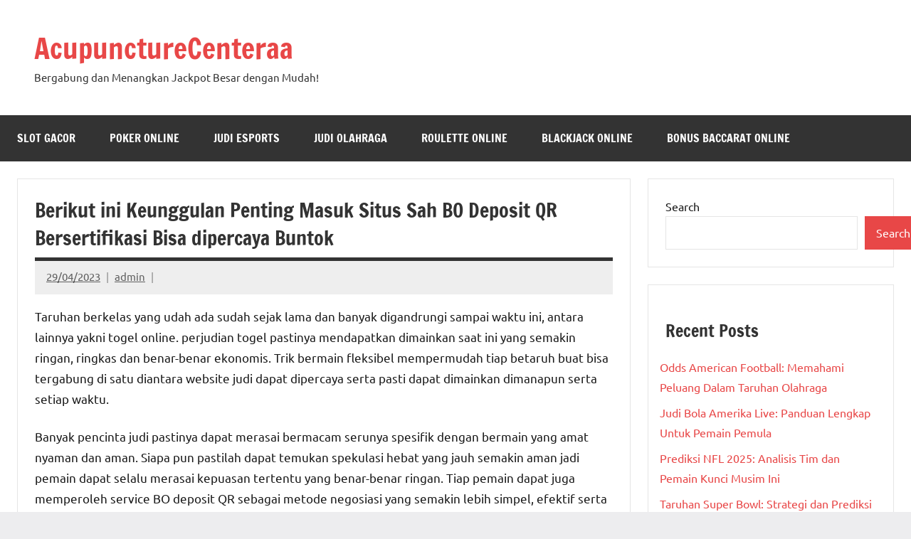

--- FILE ---
content_type: text/html; charset=UTF-8
request_url: https://acupuncturecenteraa.com/berikut-ini-keunggulan-penting-masuk-situs-sah-bo-deposit-qr-bersertifikasi-bisa-dipercaya-buntok/
body_size: 16808
content:

<!DOCTYPE html>
<html lang="en-US">

<head>
<meta charset="UTF-8">
<meta name="viewport" content="width=device-width, initial-scale=1">
<link rel="profile" href="https://gmpg.org/xfn/11">

<meta name='robots' content='index, follow, max-image-preview:large, max-snippet:-1, max-video-preview:-1' />

	<!-- This site is optimized with the Yoast SEO plugin v26.8 - https://yoast.com/product/yoast-seo-wordpress/ -->
	<title>Berikut ini Keunggulan Penting Masuk Situs Sah BO Deposit QR Bersertifikasi Bisa dipercaya Buntok</title>
	<meta name="description" content="Berikut ini Keunggulan Penting Masuk Situs Sah BO Deposit QR Bersertifikasi Bisa dipercaya Buntok" />
	<link rel="canonical" href="https://acupuncturecenteraa.com/berikut-ini-keunggulan-penting-masuk-situs-sah-bo-deposit-qr-bersertifikasi-bisa-dipercaya-buntok/" />
	<meta property="og:locale" content="en_US" />
	<meta property="og:type" content="article" />
	<meta property="og:title" content="Berikut ini Keunggulan Penting Masuk Situs Sah BO Deposit QR Bersertifikasi Bisa dipercaya Buntok" />
	<meta property="og:description" content="Berikut ini Keunggulan Penting Masuk Situs Sah BO Deposit QR Bersertifikasi Bisa dipercaya Buntok" />
	<meta property="og:url" content="https://acupuncturecenteraa.com/berikut-ini-keunggulan-penting-masuk-situs-sah-bo-deposit-qr-bersertifikasi-bisa-dipercaya-buntok/" />
	<meta property="og:site_name" content="AcupunctureCenteraa" />
	<meta property="article:published_time" content="2023-04-29T09:05:39+00:00" />
	<meta property="og:image" content="https://acupuncturecenteraa.com/wp-content/uploads/2023/04/cropped-38-300x300.jpg" />
	<meta name="author" content="admin" />
	<meta name="twitter:card" content="summary_large_image" />
	<meta name="twitter:title" content="Berikut ini Keunggulan Penting Masuk Situs Sah BO Deposit QR Bersertifikasi Bisa dipercaya Buntok" />
	<meta name="twitter:description" content="Berikut ini Keunggulan Penting Masuk Situs Sah BO Deposit QR Bersertifikasi Bisa dipercaya Buntok" />
	<meta name="twitter:label1" content="Written by" />
	<meta name="twitter:data1" content="admin" />
	<meta name="twitter:label2" content="Est. reading time" />
	<meta name="twitter:data2" content="10 minutes" />
	<script type="application/ld+json" class="yoast-schema-graph">{"@context":"https://schema.org","@graph":[{"@type":"Article","@id":"https://acupuncturecenteraa.com/berikut-ini-keunggulan-penting-masuk-situs-sah-bo-deposit-qr-bersertifikasi-bisa-dipercaya-buntok/#article","isPartOf":{"@id":"https://acupuncturecenteraa.com/berikut-ini-keunggulan-penting-masuk-situs-sah-bo-deposit-qr-bersertifikasi-bisa-dipercaya-buntok/"},"author":{"name":"admin","@id":"https://acupuncturecenteraa.com/#/schema/person/13fda485fdcee9986d603b34977ab698"},"headline":"Berikut ini Keunggulan Penting Masuk Situs Sah BO Deposit QR Bersertifikasi Bisa dipercaya Buntok","datePublished":"2023-04-29T09:05:39+00:00","mainEntityOfPage":{"@id":"https://acupuncturecenteraa.com/berikut-ini-keunggulan-penting-masuk-situs-sah-bo-deposit-qr-bersertifikasi-bisa-dipercaya-buntok/"},"wordCount":1998,"commentCount":0,"image":{"@id":"https://acupuncturecenteraa.com/berikut-ini-keunggulan-penting-masuk-situs-sah-bo-deposit-qr-bersertifikasi-bisa-dipercaya-buntok/#primaryimage"},"thumbnailUrl":"https://acupuncturecenteraa.com/wp-content/uploads/2023/04/cropped-38-300x300.jpg","articleSection":["Slot Gacor"],"inLanguage":"en-US"},{"@type":"WebPage","@id":"https://acupuncturecenteraa.com/berikut-ini-keunggulan-penting-masuk-situs-sah-bo-deposit-qr-bersertifikasi-bisa-dipercaya-buntok/","url":"https://acupuncturecenteraa.com/berikut-ini-keunggulan-penting-masuk-situs-sah-bo-deposit-qr-bersertifikasi-bisa-dipercaya-buntok/","name":"Berikut ini Keunggulan Penting Masuk Situs Sah BO Deposit QR Bersertifikasi Bisa dipercaya Buntok","isPartOf":{"@id":"https://acupuncturecenteraa.com/#website"},"primaryImageOfPage":{"@id":"https://acupuncturecenteraa.com/berikut-ini-keunggulan-penting-masuk-situs-sah-bo-deposit-qr-bersertifikasi-bisa-dipercaya-buntok/#primaryimage"},"image":{"@id":"https://acupuncturecenteraa.com/berikut-ini-keunggulan-penting-masuk-situs-sah-bo-deposit-qr-bersertifikasi-bisa-dipercaya-buntok/#primaryimage"},"thumbnailUrl":"https://acupuncturecenteraa.com/wp-content/uploads/2023/04/cropped-38-300x300.jpg","datePublished":"2023-04-29T09:05:39+00:00","author":{"@id":"https://acupuncturecenteraa.com/#/schema/person/13fda485fdcee9986d603b34977ab698"},"description":"Berikut ini Keunggulan Penting Masuk Situs Sah BO Deposit QR Bersertifikasi Bisa dipercaya Buntok","breadcrumb":{"@id":"https://acupuncturecenteraa.com/berikut-ini-keunggulan-penting-masuk-situs-sah-bo-deposit-qr-bersertifikasi-bisa-dipercaya-buntok/#breadcrumb"},"inLanguage":"en-US","potentialAction":[{"@type":"ReadAction","target":["https://acupuncturecenteraa.com/berikut-ini-keunggulan-penting-masuk-situs-sah-bo-deposit-qr-bersertifikasi-bisa-dipercaya-buntok/"]}]},{"@type":"ImageObject","inLanguage":"en-US","@id":"https://acupuncturecenteraa.com/berikut-ini-keunggulan-penting-masuk-situs-sah-bo-deposit-qr-bersertifikasi-bisa-dipercaya-buntok/#primaryimage","url":"https://acupuncturecenteraa.com/wp-content/uploads/2023/04/cropped-38.jpg","contentUrl":"https://acupuncturecenteraa.com/wp-content/uploads/2023/04/cropped-38.jpg","width":512,"height":512},{"@type":"BreadcrumbList","@id":"https://acupuncturecenteraa.com/berikut-ini-keunggulan-penting-masuk-situs-sah-bo-deposit-qr-bersertifikasi-bisa-dipercaya-buntok/#breadcrumb","itemListElement":[{"@type":"ListItem","position":1,"name":"Home","item":"https://acupuncturecenteraa.com/"},{"@type":"ListItem","position":2,"name":"Berikut ini Keunggulan Penting Masuk Situs Sah BO Deposit QR Bersertifikasi Bisa dipercaya Buntok"}]},{"@type":"WebSite","@id":"https://acupuncturecenteraa.com/#website","url":"https://acupuncturecenteraa.com/","name":"acupuncturecenteraa","description":"Bergabung dan Menangkan Jackpot Besar dengan Mudah!","alternateName":"acupuncturecenteraa","potentialAction":[{"@type":"SearchAction","target":{"@type":"EntryPoint","urlTemplate":"https://acupuncturecenteraa.com/?s={search_term_string}"},"query-input":{"@type":"PropertyValueSpecification","valueRequired":true,"valueName":"search_term_string"}}],"inLanguage":"en-US"},{"@type":"Person","@id":"https://acupuncturecenteraa.com/#/schema/person/13fda485fdcee9986d603b34977ab698","name":"admin","image":{"@type":"ImageObject","inLanguage":"en-US","@id":"https://acupuncturecenteraa.com/#/schema/person/image/","url":"https://secure.gravatar.com/avatar/7b2b6be96a18145d440d4b0a1785d4dc2ef2707cef71a17b4f204c389dae633d?s=96&d=mm&r=g","contentUrl":"https://secure.gravatar.com/avatar/7b2b6be96a18145d440d4b0a1785d4dc2ef2707cef71a17b4f204c389dae633d?s=96&d=mm&r=g","caption":"admin"},"sameAs":["https://acupuncturecenteraa.com"],"url":"https://acupuncturecenteraa.com/author/admin/"}]}</script>
	<!-- / Yoast SEO plugin. -->


<link rel="alternate" type="application/rss+xml" title="AcupunctureCenteraa &raquo; Feed" href="https://acupuncturecenteraa.com/feed/" />
<link rel="alternate" title="oEmbed (JSON)" type="application/json+oembed" href="https://acupuncturecenteraa.com/wp-json/oembed/1.0/embed?url=https%3A%2F%2Facupuncturecenteraa.com%2Fberikut-ini-keunggulan-penting-masuk-situs-sah-bo-deposit-qr-bersertifikasi-bisa-dipercaya-buntok%2F" />
<link rel="alternate" title="oEmbed (XML)" type="text/xml+oembed" href="https://acupuncturecenteraa.com/wp-json/oembed/1.0/embed?url=https%3A%2F%2Facupuncturecenteraa.com%2Fberikut-ini-keunggulan-penting-masuk-situs-sah-bo-deposit-qr-bersertifikasi-bisa-dipercaya-buntok%2F&#038;format=xml" />
<style id='wp-img-auto-sizes-contain-inline-css' type='text/css'>
img:is([sizes=auto i],[sizes^="auto," i]){contain-intrinsic-size:3000px 1500px}
/*# sourceURL=wp-img-auto-sizes-contain-inline-css */
</style>
<link rel='stylesheet' id='dynamico-theme-fonts-css' href='https://acupuncturecenteraa.com/wp-content/fonts/be96a2f4aa2dcdab82d498e371bb0dbb.css' type='text/css' media='all' />
<style id='wp-emoji-styles-inline-css' type='text/css'>

	img.wp-smiley, img.emoji {
		display: inline !important;
		border: none !important;
		box-shadow: none !important;
		height: 1em !important;
		width: 1em !important;
		margin: 0 0.07em !important;
		vertical-align: -0.1em !important;
		background: none !important;
		padding: 0 !important;
	}
/*# sourceURL=wp-emoji-styles-inline-css */
</style>
<style id='wp-block-library-inline-css' type='text/css'>
:root{--wp-block-synced-color:#7a00df;--wp-block-synced-color--rgb:122,0,223;--wp-bound-block-color:var(--wp-block-synced-color);--wp-editor-canvas-background:#ddd;--wp-admin-theme-color:#007cba;--wp-admin-theme-color--rgb:0,124,186;--wp-admin-theme-color-darker-10:#006ba1;--wp-admin-theme-color-darker-10--rgb:0,107,160.5;--wp-admin-theme-color-darker-20:#005a87;--wp-admin-theme-color-darker-20--rgb:0,90,135;--wp-admin-border-width-focus:2px}@media (min-resolution:192dpi){:root{--wp-admin-border-width-focus:1.5px}}.wp-element-button{cursor:pointer}:root .has-very-light-gray-background-color{background-color:#eee}:root .has-very-dark-gray-background-color{background-color:#313131}:root .has-very-light-gray-color{color:#eee}:root .has-very-dark-gray-color{color:#313131}:root .has-vivid-green-cyan-to-vivid-cyan-blue-gradient-background{background:linear-gradient(135deg,#00d084,#0693e3)}:root .has-purple-crush-gradient-background{background:linear-gradient(135deg,#34e2e4,#4721fb 50%,#ab1dfe)}:root .has-hazy-dawn-gradient-background{background:linear-gradient(135deg,#faaca8,#dad0ec)}:root .has-subdued-olive-gradient-background{background:linear-gradient(135deg,#fafae1,#67a671)}:root .has-atomic-cream-gradient-background{background:linear-gradient(135deg,#fdd79a,#004a59)}:root .has-nightshade-gradient-background{background:linear-gradient(135deg,#330968,#31cdcf)}:root .has-midnight-gradient-background{background:linear-gradient(135deg,#020381,#2874fc)}:root{--wp--preset--font-size--normal:16px;--wp--preset--font-size--huge:42px}.has-regular-font-size{font-size:1em}.has-larger-font-size{font-size:2.625em}.has-normal-font-size{font-size:var(--wp--preset--font-size--normal)}.has-huge-font-size{font-size:var(--wp--preset--font-size--huge)}.has-text-align-center{text-align:center}.has-text-align-left{text-align:left}.has-text-align-right{text-align:right}.has-fit-text{white-space:nowrap!important}#end-resizable-editor-section{display:none}.aligncenter{clear:both}.items-justified-left{justify-content:flex-start}.items-justified-center{justify-content:center}.items-justified-right{justify-content:flex-end}.items-justified-space-between{justify-content:space-between}.screen-reader-text{border:0;clip-path:inset(50%);height:1px;margin:-1px;overflow:hidden;padding:0;position:absolute;width:1px;word-wrap:normal!important}.screen-reader-text:focus{background-color:#ddd;clip-path:none;color:#444;display:block;font-size:1em;height:auto;left:5px;line-height:normal;padding:15px 23px 14px;text-decoration:none;top:5px;width:auto;z-index:100000}html :where(.has-border-color){border-style:solid}html :where([style*=border-top-color]){border-top-style:solid}html :where([style*=border-right-color]){border-right-style:solid}html :where([style*=border-bottom-color]){border-bottom-style:solid}html :where([style*=border-left-color]){border-left-style:solid}html :where([style*=border-width]){border-style:solid}html :where([style*=border-top-width]){border-top-style:solid}html :where([style*=border-right-width]){border-right-style:solid}html :where([style*=border-bottom-width]){border-bottom-style:solid}html :where([style*=border-left-width]){border-left-style:solid}html :where(img[class*=wp-image-]){height:auto;max-width:100%}:where(figure){margin:0 0 1em}html :where(.is-position-sticky){--wp-admin--admin-bar--position-offset:var(--wp-admin--admin-bar--height,0px)}@media screen and (max-width:600px){html :where(.is-position-sticky){--wp-admin--admin-bar--position-offset:0px}}

/*# sourceURL=wp-block-library-inline-css */
</style><style id='wp-block-archives-inline-css' type='text/css'>
.wp-block-archives{box-sizing:border-box}.wp-block-archives-dropdown label{display:block}
/*# sourceURL=https://acupuncturecenteraa.com/wp-includes/blocks/archives/style.min.css */
</style>
<style id='wp-block-categories-inline-css' type='text/css'>
.wp-block-categories{box-sizing:border-box}.wp-block-categories.alignleft{margin-right:2em}.wp-block-categories.alignright{margin-left:2em}.wp-block-categories.wp-block-categories-dropdown.aligncenter{text-align:center}.wp-block-categories .wp-block-categories__label{display:block;width:100%}
/*# sourceURL=https://acupuncturecenteraa.com/wp-includes/blocks/categories/style.min.css */
</style>
<style id='wp-block-heading-inline-css' type='text/css'>
h1:where(.wp-block-heading).has-background,h2:where(.wp-block-heading).has-background,h3:where(.wp-block-heading).has-background,h4:where(.wp-block-heading).has-background,h5:where(.wp-block-heading).has-background,h6:where(.wp-block-heading).has-background{padding:1.25em 2.375em}h1.has-text-align-left[style*=writing-mode]:where([style*=vertical-lr]),h1.has-text-align-right[style*=writing-mode]:where([style*=vertical-rl]),h2.has-text-align-left[style*=writing-mode]:where([style*=vertical-lr]),h2.has-text-align-right[style*=writing-mode]:where([style*=vertical-rl]),h3.has-text-align-left[style*=writing-mode]:where([style*=vertical-lr]),h3.has-text-align-right[style*=writing-mode]:where([style*=vertical-rl]),h4.has-text-align-left[style*=writing-mode]:where([style*=vertical-lr]),h4.has-text-align-right[style*=writing-mode]:where([style*=vertical-rl]),h5.has-text-align-left[style*=writing-mode]:where([style*=vertical-lr]),h5.has-text-align-right[style*=writing-mode]:where([style*=vertical-rl]),h6.has-text-align-left[style*=writing-mode]:where([style*=vertical-lr]),h6.has-text-align-right[style*=writing-mode]:where([style*=vertical-rl]){rotate:180deg}
/*# sourceURL=https://acupuncturecenteraa.com/wp-includes/blocks/heading/style.min.css */
</style>
<style id='wp-block-latest-comments-inline-css' type='text/css'>
ol.wp-block-latest-comments{box-sizing:border-box;margin-left:0}:where(.wp-block-latest-comments:not([style*=line-height] .wp-block-latest-comments__comment)){line-height:1.1}:where(.wp-block-latest-comments:not([style*=line-height] .wp-block-latest-comments__comment-excerpt p)){line-height:1.8}.has-dates :where(.wp-block-latest-comments:not([style*=line-height])),.has-excerpts :where(.wp-block-latest-comments:not([style*=line-height])){line-height:1.5}.wp-block-latest-comments .wp-block-latest-comments{padding-left:0}.wp-block-latest-comments__comment{list-style:none;margin-bottom:1em}.has-avatars .wp-block-latest-comments__comment{list-style:none;min-height:2.25em}.has-avatars .wp-block-latest-comments__comment .wp-block-latest-comments__comment-excerpt,.has-avatars .wp-block-latest-comments__comment .wp-block-latest-comments__comment-meta{margin-left:3.25em}.wp-block-latest-comments__comment-excerpt p{font-size:.875em;margin:.36em 0 1.4em}.wp-block-latest-comments__comment-date{display:block;font-size:.75em}.wp-block-latest-comments .avatar,.wp-block-latest-comments__comment-avatar{border-radius:1.5em;display:block;float:left;height:2.5em;margin-right:.75em;width:2.5em}.wp-block-latest-comments[class*=-font-size] a,.wp-block-latest-comments[style*=font-size] a{font-size:inherit}
/*# sourceURL=https://acupuncturecenteraa.com/wp-includes/blocks/latest-comments/style.min.css */
</style>
<style id='wp-block-latest-posts-inline-css' type='text/css'>
.wp-block-latest-posts{box-sizing:border-box}.wp-block-latest-posts.alignleft{margin-right:2em}.wp-block-latest-posts.alignright{margin-left:2em}.wp-block-latest-posts.wp-block-latest-posts__list{list-style:none}.wp-block-latest-posts.wp-block-latest-posts__list li{clear:both;overflow-wrap:break-word}.wp-block-latest-posts.is-grid{display:flex;flex-wrap:wrap}.wp-block-latest-posts.is-grid li{margin:0 1.25em 1.25em 0;width:100%}@media (min-width:600px){.wp-block-latest-posts.columns-2 li{width:calc(50% - .625em)}.wp-block-latest-posts.columns-2 li:nth-child(2n){margin-right:0}.wp-block-latest-posts.columns-3 li{width:calc(33.33333% - .83333em)}.wp-block-latest-posts.columns-3 li:nth-child(3n){margin-right:0}.wp-block-latest-posts.columns-4 li{width:calc(25% - .9375em)}.wp-block-latest-posts.columns-4 li:nth-child(4n){margin-right:0}.wp-block-latest-posts.columns-5 li{width:calc(20% - 1em)}.wp-block-latest-posts.columns-5 li:nth-child(5n){margin-right:0}.wp-block-latest-posts.columns-6 li{width:calc(16.66667% - 1.04167em)}.wp-block-latest-posts.columns-6 li:nth-child(6n){margin-right:0}}:root :where(.wp-block-latest-posts.is-grid){padding:0}:root :where(.wp-block-latest-posts.wp-block-latest-posts__list){padding-left:0}.wp-block-latest-posts__post-author,.wp-block-latest-posts__post-date{display:block;font-size:.8125em}.wp-block-latest-posts__post-excerpt,.wp-block-latest-posts__post-full-content{margin-bottom:1em;margin-top:.5em}.wp-block-latest-posts__featured-image a{display:inline-block}.wp-block-latest-posts__featured-image img{height:auto;max-width:100%;width:auto}.wp-block-latest-posts__featured-image.alignleft{float:left;margin-right:1em}.wp-block-latest-posts__featured-image.alignright{float:right;margin-left:1em}.wp-block-latest-posts__featured-image.aligncenter{margin-bottom:1em;text-align:center}
/*# sourceURL=https://acupuncturecenteraa.com/wp-includes/blocks/latest-posts/style.min.css */
</style>
<style id='wp-block-search-inline-css' type='text/css'>
.wp-block-search__button{margin-left:10px;word-break:normal}.wp-block-search__button.has-icon{line-height:0}.wp-block-search__button svg{height:1.25em;min-height:24px;min-width:24px;width:1.25em;fill:currentColor;vertical-align:text-bottom}:where(.wp-block-search__button){border:1px solid #ccc;padding:6px 10px}.wp-block-search__inside-wrapper{display:flex;flex:auto;flex-wrap:nowrap;max-width:100%}.wp-block-search__label{width:100%}.wp-block-search.wp-block-search__button-only .wp-block-search__button{box-sizing:border-box;display:flex;flex-shrink:0;justify-content:center;margin-left:0;max-width:100%}.wp-block-search.wp-block-search__button-only .wp-block-search__inside-wrapper{min-width:0!important;transition-property:width}.wp-block-search.wp-block-search__button-only .wp-block-search__input{flex-basis:100%;transition-duration:.3s}.wp-block-search.wp-block-search__button-only.wp-block-search__searchfield-hidden,.wp-block-search.wp-block-search__button-only.wp-block-search__searchfield-hidden .wp-block-search__inside-wrapper{overflow:hidden}.wp-block-search.wp-block-search__button-only.wp-block-search__searchfield-hidden .wp-block-search__input{border-left-width:0!important;border-right-width:0!important;flex-basis:0;flex-grow:0;margin:0;min-width:0!important;padding-left:0!important;padding-right:0!important;width:0!important}:where(.wp-block-search__input){appearance:none;border:1px solid #949494;flex-grow:1;font-family:inherit;font-size:inherit;font-style:inherit;font-weight:inherit;letter-spacing:inherit;line-height:inherit;margin-left:0;margin-right:0;min-width:3rem;padding:8px;text-decoration:unset!important;text-transform:inherit}:where(.wp-block-search__button-inside .wp-block-search__inside-wrapper){background-color:#fff;border:1px solid #949494;box-sizing:border-box;padding:4px}:where(.wp-block-search__button-inside .wp-block-search__inside-wrapper) .wp-block-search__input{border:none;border-radius:0;padding:0 4px}:where(.wp-block-search__button-inside .wp-block-search__inside-wrapper) .wp-block-search__input:focus{outline:none}:where(.wp-block-search__button-inside .wp-block-search__inside-wrapper) :where(.wp-block-search__button){padding:4px 8px}.wp-block-search.aligncenter .wp-block-search__inside-wrapper{margin:auto}.wp-block[data-align=right] .wp-block-search.wp-block-search__button-only .wp-block-search__inside-wrapper{float:right}
/*# sourceURL=https://acupuncturecenteraa.com/wp-includes/blocks/search/style.min.css */
</style>
<style id='wp-block-group-inline-css' type='text/css'>
.wp-block-group{box-sizing:border-box}:where(.wp-block-group.wp-block-group-is-layout-constrained){position:relative}
/*# sourceURL=https://acupuncturecenteraa.com/wp-includes/blocks/group/style.min.css */
</style>
<style id='global-styles-inline-css' type='text/css'>
:root{--wp--preset--aspect-ratio--square: 1;--wp--preset--aspect-ratio--4-3: 4/3;--wp--preset--aspect-ratio--3-4: 3/4;--wp--preset--aspect-ratio--3-2: 3/2;--wp--preset--aspect-ratio--2-3: 2/3;--wp--preset--aspect-ratio--16-9: 16/9;--wp--preset--aspect-ratio--9-16: 9/16;--wp--preset--color--black: #000000;--wp--preset--color--cyan-bluish-gray: #abb8c3;--wp--preset--color--white: #ffffff;--wp--preset--color--pale-pink: #f78da7;--wp--preset--color--vivid-red: #cf2e2e;--wp--preset--color--luminous-vivid-orange: #ff6900;--wp--preset--color--luminous-vivid-amber: #fcb900;--wp--preset--color--light-green-cyan: #7bdcb5;--wp--preset--color--vivid-green-cyan: #00d084;--wp--preset--color--pale-cyan-blue: #8ed1fc;--wp--preset--color--vivid-cyan-blue: #0693e3;--wp--preset--color--vivid-purple: #9b51e0;--wp--preset--color--primary: #e84747;--wp--preset--color--secondary: #cb3e3e;--wp--preset--color--tertiary: #ae3535;--wp--preset--color--contrast: #4747e8;--wp--preset--color--accent: #47e897;--wp--preset--color--highlight: #e8e847;--wp--preset--color--light-gray: #eeeeee;--wp--preset--color--gray: #777777;--wp--preset--color--dark-gray: #333333;--wp--preset--gradient--vivid-cyan-blue-to-vivid-purple: linear-gradient(135deg,rgb(6,147,227) 0%,rgb(155,81,224) 100%);--wp--preset--gradient--light-green-cyan-to-vivid-green-cyan: linear-gradient(135deg,rgb(122,220,180) 0%,rgb(0,208,130) 100%);--wp--preset--gradient--luminous-vivid-amber-to-luminous-vivid-orange: linear-gradient(135deg,rgb(252,185,0) 0%,rgb(255,105,0) 100%);--wp--preset--gradient--luminous-vivid-orange-to-vivid-red: linear-gradient(135deg,rgb(255,105,0) 0%,rgb(207,46,46) 100%);--wp--preset--gradient--very-light-gray-to-cyan-bluish-gray: linear-gradient(135deg,rgb(238,238,238) 0%,rgb(169,184,195) 100%);--wp--preset--gradient--cool-to-warm-spectrum: linear-gradient(135deg,rgb(74,234,220) 0%,rgb(151,120,209) 20%,rgb(207,42,186) 40%,rgb(238,44,130) 60%,rgb(251,105,98) 80%,rgb(254,248,76) 100%);--wp--preset--gradient--blush-light-purple: linear-gradient(135deg,rgb(255,206,236) 0%,rgb(152,150,240) 100%);--wp--preset--gradient--blush-bordeaux: linear-gradient(135deg,rgb(254,205,165) 0%,rgb(254,45,45) 50%,rgb(107,0,62) 100%);--wp--preset--gradient--luminous-dusk: linear-gradient(135deg,rgb(255,203,112) 0%,rgb(199,81,192) 50%,rgb(65,88,208) 100%);--wp--preset--gradient--pale-ocean: linear-gradient(135deg,rgb(255,245,203) 0%,rgb(182,227,212) 50%,rgb(51,167,181) 100%);--wp--preset--gradient--electric-grass: linear-gradient(135deg,rgb(202,248,128) 0%,rgb(113,206,126) 100%);--wp--preset--gradient--midnight: linear-gradient(135deg,rgb(2,3,129) 0%,rgb(40,116,252) 100%);--wp--preset--font-size--small: 13px;--wp--preset--font-size--medium: 20px;--wp--preset--font-size--large: 36px;--wp--preset--font-size--x-large: 42px;--wp--preset--font-size--extra-large: 48px;--wp--preset--font-size--huge: 64px;--wp--preset--spacing--20: 0.44rem;--wp--preset--spacing--30: 0.67rem;--wp--preset--spacing--40: 1rem;--wp--preset--spacing--50: 1.5rem;--wp--preset--spacing--60: 2.25rem;--wp--preset--spacing--70: 3.38rem;--wp--preset--spacing--80: 5.06rem;--wp--preset--shadow--natural: 6px 6px 9px rgba(0, 0, 0, 0.2);--wp--preset--shadow--deep: 12px 12px 50px rgba(0, 0, 0, 0.4);--wp--preset--shadow--sharp: 6px 6px 0px rgba(0, 0, 0, 0.2);--wp--preset--shadow--outlined: 6px 6px 0px -3px rgb(255, 255, 255), 6px 6px rgb(0, 0, 0);--wp--preset--shadow--crisp: 6px 6px 0px rgb(0, 0, 0);}:root { --wp--style--global--content-size: 900px;--wp--style--global--wide-size: 1100px; }:where(body) { margin: 0; }.wp-site-blocks > .alignleft { float: left; margin-right: 2em; }.wp-site-blocks > .alignright { float: right; margin-left: 2em; }.wp-site-blocks > .aligncenter { justify-content: center; margin-left: auto; margin-right: auto; }:where(.is-layout-flex){gap: 0.5em;}:where(.is-layout-grid){gap: 0.5em;}.is-layout-flow > .alignleft{float: left;margin-inline-start: 0;margin-inline-end: 2em;}.is-layout-flow > .alignright{float: right;margin-inline-start: 2em;margin-inline-end: 0;}.is-layout-flow > .aligncenter{margin-left: auto !important;margin-right: auto !important;}.is-layout-constrained > .alignleft{float: left;margin-inline-start: 0;margin-inline-end: 2em;}.is-layout-constrained > .alignright{float: right;margin-inline-start: 2em;margin-inline-end: 0;}.is-layout-constrained > .aligncenter{margin-left: auto !important;margin-right: auto !important;}.is-layout-constrained > :where(:not(.alignleft):not(.alignright):not(.alignfull)){max-width: var(--wp--style--global--content-size);margin-left: auto !important;margin-right: auto !important;}.is-layout-constrained > .alignwide{max-width: var(--wp--style--global--wide-size);}body .is-layout-flex{display: flex;}.is-layout-flex{flex-wrap: wrap;align-items: center;}.is-layout-flex > :is(*, div){margin: 0;}body .is-layout-grid{display: grid;}.is-layout-grid > :is(*, div){margin: 0;}body{padding-top: 0px;padding-right: 0px;padding-bottom: 0px;padding-left: 0px;}a:where(:not(.wp-element-button)){text-decoration: underline;}:root :where(.wp-element-button, .wp-block-button__link){background-color: #32373c;border-width: 0;color: #fff;font-family: inherit;font-size: inherit;font-style: inherit;font-weight: inherit;letter-spacing: inherit;line-height: inherit;padding-top: calc(0.667em + 2px);padding-right: calc(1.333em + 2px);padding-bottom: calc(0.667em + 2px);padding-left: calc(1.333em + 2px);text-decoration: none;text-transform: inherit;}.has-black-color{color: var(--wp--preset--color--black) !important;}.has-cyan-bluish-gray-color{color: var(--wp--preset--color--cyan-bluish-gray) !important;}.has-white-color{color: var(--wp--preset--color--white) !important;}.has-pale-pink-color{color: var(--wp--preset--color--pale-pink) !important;}.has-vivid-red-color{color: var(--wp--preset--color--vivid-red) !important;}.has-luminous-vivid-orange-color{color: var(--wp--preset--color--luminous-vivid-orange) !important;}.has-luminous-vivid-amber-color{color: var(--wp--preset--color--luminous-vivid-amber) !important;}.has-light-green-cyan-color{color: var(--wp--preset--color--light-green-cyan) !important;}.has-vivid-green-cyan-color{color: var(--wp--preset--color--vivid-green-cyan) !important;}.has-pale-cyan-blue-color{color: var(--wp--preset--color--pale-cyan-blue) !important;}.has-vivid-cyan-blue-color{color: var(--wp--preset--color--vivid-cyan-blue) !important;}.has-vivid-purple-color{color: var(--wp--preset--color--vivid-purple) !important;}.has-primary-color{color: var(--wp--preset--color--primary) !important;}.has-secondary-color{color: var(--wp--preset--color--secondary) !important;}.has-tertiary-color{color: var(--wp--preset--color--tertiary) !important;}.has-contrast-color{color: var(--wp--preset--color--contrast) !important;}.has-accent-color{color: var(--wp--preset--color--accent) !important;}.has-highlight-color{color: var(--wp--preset--color--highlight) !important;}.has-light-gray-color{color: var(--wp--preset--color--light-gray) !important;}.has-gray-color{color: var(--wp--preset--color--gray) !important;}.has-dark-gray-color{color: var(--wp--preset--color--dark-gray) !important;}.has-black-background-color{background-color: var(--wp--preset--color--black) !important;}.has-cyan-bluish-gray-background-color{background-color: var(--wp--preset--color--cyan-bluish-gray) !important;}.has-white-background-color{background-color: var(--wp--preset--color--white) !important;}.has-pale-pink-background-color{background-color: var(--wp--preset--color--pale-pink) !important;}.has-vivid-red-background-color{background-color: var(--wp--preset--color--vivid-red) !important;}.has-luminous-vivid-orange-background-color{background-color: var(--wp--preset--color--luminous-vivid-orange) !important;}.has-luminous-vivid-amber-background-color{background-color: var(--wp--preset--color--luminous-vivid-amber) !important;}.has-light-green-cyan-background-color{background-color: var(--wp--preset--color--light-green-cyan) !important;}.has-vivid-green-cyan-background-color{background-color: var(--wp--preset--color--vivid-green-cyan) !important;}.has-pale-cyan-blue-background-color{background-color: var(--wp--preset--color--pale-cyan-blue) !important;}.has-vivid-cyan-blue-background-color{background-color: var(--wp--preset--color--vivid-cyan-blue) !important;}.has-vivid-purple-background-color{background-color: var(--wp--preset--color--vivid-purple) !important;}.has-primary-background-color{background-color: var(--wp--preset--color--primary) !important;}.has-secondary-background-color{background-color: var(--wp--preset--color--secondary) !important;}.has-tertiary-background-color{background-color: var(--wp--preset--color--tertiary) !important;}.has-contrast-background-color{background-color: var(--wp--preset--color--contrast) !important;}.has-accent-background-color{background-color: var(--wp--preset--color--accent) !important;}.has-highlight-background-color{background-color: var(--wp--preset--color--highlight) !important;}.has-light-gray-background-color{background-color: var(--wp--preset--color--light-gray) !important;}.has-gray-background-color{background-color: var(--wp--preset--color--gray) !important;}.has-dark-gray-background-color{background-color: var(--wp--preset--color--dark-gray) !important;}.has-black-border-color{border-color: var(--wp--preset--color--black) !important;}.has-cyan-bluish-gray-border-color{border-color: var(--wp--preset--color--cyan-bluish-gray) !important;}.has-white-border-color{border-color: var(--wp--preset--color--white) !important;}.has-pale-pink-border-color{border-color: var(--wp--preset--color--pale-pink) !important;}.has-vivid-red-border-color{border-color: var(--wp--preset--color--vivid-red) !important;}.has-luminous-vivid-orange-border-color{border-color: var(--wp--preset--color--luminous-vivid-orange) !important;}.has-luminous-vivid-amber-border-color{border-color: var(--wp--preset--color--luminous-vivid-amber) !important;}.has-light-green-cyan-border-color{border-color: var(--wp--preset--color--light-green-cyan) !important;}.has-vivid-green-cyan-border-color{border-color: var(--wp--preset--color--vivid-green-cyan) !important;}.has-pale-cyan-blue-border-color{border-color: var(--wp--preset--color--pale-cyan-blue) !important;}.has-vivid-cyan-blue-border-color{border-color: var(--wp--preset--color--vivid-cyan-blue) !important;}.has-vivid-purple-border-color{border-color: var(--wp--preset--color--vivid-purple) !important;}.has-primary-border-color{border-color: var(--wp--preset--color--primary) !important;}.has-secondary-border-color{border-color: var(--wp--preset--color--secondary) !important;}.has-tertiary-border-color{border-color: var(--wp--preset--color--tertiary) !important;}.has-contrast-border-color{border-color: var(--wp--preset--color--contrast) !important;}.has-accent-border-color{border-color: var(--wp--preset--color--accent) !important;}.has-highlight-border-color{border-color: var(--wp--preset--color--highlight) !important;}.has-light-gray-border-color{border-color: var(--wp--preset--color--light-gray) !important;}.has-gray-border-color{border-color: var(--wp--preset--color--gray) !important;}.has-dark-gray-border-color{border-color: var(--wp--preset--color--dark-gray) !important;}.has-vivid-cyan-blue-to-vivid-purple-gradient-background{background: var(--wp--preset--gradient--vivid-cyan-blue-to-vivid-purple) !important;}.has-light-green-cyan-to-vivid-green-cyan-gradient-background{background: var(--wp--preset--gradient--light-green-cyan-to-vivid-green-cyan) !important;}.has-luminous-vivid-amber-to-luminous-vivid-orange-gradient-background{background: var(--wp--preset--gradient--luminous-vivid-amber-to-luminous-vivid-orange) !important;}.has-luminous-vivid-orange-to-vivid-red-gradient-background{background: var(--wp--preset--gradient--luminous-vivid-orange-to-vivid-red) !important;}.has-very-light-gray-to-cyan-bluish-gray-gradient-background{background: var(--wp--preset--gradient--very-light-gray-to-cyan-bluish-gray) !important;}.has-cool-to-warm-spectrum-gradient-background{background: var(--wp--preset--gradient--cool-to-warm-spectrum) !important;}.has-blush-light-purple-gradient-background{background: var(--wp--preset--gradient--blush-light-purple) !important;}.has-blush-bordeaux-gradient-background{background: var(--wp--preset--gradient--blush-bordeaux) !important;}.has-luminous-dusk-gradient-background{background: var(--wp--preset--gradient--luminous-dusk) !important;}.has-pale-ocean-gradient-background{background: var(--wp--preset--gradient--pale-ocean) !important;}.has-electric-grass-gradient-background{background: var(--wp--preset--gradient--electric-grass) !important;}.has-midnight-gradient-background{background: var(--wp--preset--gradient--midnight) !important;}.has-small-font-size{font-size: var(--wp--preset--font-size--small) !important;}.has-medium-font-size{font-size: var(--wp--preset--font-size--medium) !important;}.has-large-font-size{font-size: var(--wp--preset--font-size--large) !important;}.has-x-large-font-size{font-size: var(--wp--preset--font-size--x-large) !important;}.has-extra-large-font-size{font-size: var(--wp--preset--font-size--extra-large) !important;}.has-huge-font-size{font-size: var(--wp--preset--font-size--huge) !important;}
/*# sourceURL=global-styles-inline-css */
</style>

<link rel='stylesheet' id='contact-form-7-css' href='https://acupuncturecenteraa.com/wp-content/plugins/contact-form-7/includes/css/styles.css' type='text/css' media='all' />
<link rel='stylesheet' id='dynamico-stylesheet-css' href='https://acupuncturecenteraa.com/wp-content/themes/dynamico/style.css' type='text/css' media='all' />
<script type="text/javascript" src="https://acupuncturecenteraa.com/wp-content/themes/dynamico/assets/js/svgxuse.min.js" id="svgxuse-js"></script>
<link rel="https://api.w.org/" href="https://acupuncturecenteraa.com/wp-json/" /><link rel="alternate" title="JSON" type="application/json" href="https://acupuncturecenteraa.com/wp-json/wp/v2/posts/2885" /><link rel="EditURI" type="application/rsd+xml" title="RSD" href="https://acupuncturecenteraa.com/xmlrpc.php?rsd" />
<meta name="generator" content="WordPress 6.9" />
<link rel='shortlink' href='https://acupuncturecenteraa.com/?p=2885' />
<link rel="icon" href="https://acupuncturecenteraa.com/wp-content/uploads/2023/04/cropped-38-32x32.jpg" sizes="32x32" />
<link rel="icon" href="https://acupuncturecenteraa.com/wp-content/uploads/2023/04/cropped-38-192x192.jpg" sizes="192x192" />
<link rel="apple-touch-icon" href="https://acupuncturecenteraa.com/wp-content/uploads/2023/04/cropped-38-180x180.jpg" />
<meta name="msapplication-TileImage" content="https://acupuncturecenteraa.com/wp-content/uploads/2023/04/cropped-38-270x270.jpg" />
</head>

<body class="wp-singular post-template-default single single-post postid-2885 single-format-standard wp-embed-responsive wp-theme-dynamico centered-theme-layout has-sidebar is-blog-page">

	
	<div id="page" class="site">
		<a class="skip-link screen-reader-text" href="#content">Skip to content</a>

		
		<header id="masthead" class="site-header" role="banner">

			<div class="header-main">

				
				
<div class="site-branding">

	
			<p class="site-title"><a href="https://acupuncturecenteraa.com/" rel="home">AcupunctureCenteraa</a></p>

			
			<p class="site-description">Bergabung dan Menangkan Jackpot Besar dengan Mudah!</p>

			
</div><!-- .site-branding -->

				
			</div><!-- .header-main -->

			

	<div id="main-navigation-wrap" class="primary-navigation-wrap">

		
		<button class="primary-menu-toggle menu-toggle" aria-controls="primary-menu" aria-expanded="false" >
			<svg class="icon icon-menu" aria-hidden="true" role="img"> <use xlink:href="https://acupuncturecenteraa.com/wp-content/themes/dynamico/assets/icons/genericons-neue.svg#menu"></use> </svg><svg class="icon icon-close" aria-hidden="true" role="img"> <use xlink:href="https://acupuncturecenteraa.com/wp-content/themes/dynamico/assets/icons/genericons-neue.svg#close"></use> </svg>			<span class="menu-toggle-text">Menu</span>
		</button>

		<div class="primary-navigation">

			<nav id="site-navigation" class="main-navigation"  role="navigation" aria-label="Primary Menu">

				<ul id="primary-menu" class="menu"><li id="menu-item-5869" class="menu-item menu-item-type-taxonomy menu-item-object-category current-post-ancestor current-menu-parent current-post-parent menu-item-5869"><a href="https://acupuncturecenteraa.com/category/slot-gacor/">Slot Gacor</a></li>
<li id="menu-item-5870" class="menu-item menu-item-type-taxonomy menu-item-object-category menu-item-5870"><a href="https://acupuncturecenteraa.com/category/poker-online/">Poker Online</a></li>
<li id="menu-item-5871" class="menu-item menu-item-type-taxonomy menu-item-object-category menu-item-5871"><a href="https://acupuncturecenteraa.com/category/judi-esports/">Judi Esports</a></li>
<li id="menu-item-5872" class="menu-item menu-item-type-taxonomy menu-item-object-category menu-item-5872"><a href="https://acupuncturecenteraa.com/category/judi-olahraga/">Judi Olahraga</a></li>
<li id="menu-item-5874" class="menu-item menu-item-type-taxonomy menu-item-object-category menu-item-5874"><a href="https://acupuncturecenteraa.com/category/roulette-online/">Roulette Online</a></li>
<li id="menu-item-5875" class="menu-item menu-item-type-taxonomy menu-item-object-category menu-item-5875"><a href="https://acupuncturecenteraa.com/category/blackjack-online/">Blackjack Online</a></li>
<li id="menu-item-5907" class="menu-item menu-item-type-taxonomy menu-item-object-post_tag menu-item-5907"><a href="https://acupuncturecenteraa.com/tag/bonus-baccarat-online/">bonus baccarat online</a></li>
</ul>			</nav><!-- #site-navigation -->

		</div><!-- .primary-navigation -->

	</div>



		</header><!-- #masthead -->

		
		
		
		<div id="content" class="site-content">

			<main id="main" class="site-main" role="main">

				
<article id="post-2885" class="post-2885 post type-post status-publish format-standard hentry category-slot-gacor">

	
	<header class="post-header entry-header">

		<h1 class="post-title entry-title">Berikut ini Keunggulan Penting Masuk Situs Sah BO Deposit QR Bersertifikasi Bisa dipercaya 
Buntok</h1>
		<div class="entry-meta"><span class="posted-on"><a href="https://acupuncturecenteraa.com/berikut-ini-keunggulan-penting-masuk-situs-sah-bo-deposit-qr-bersertifikasi-bisa-dipercaya-buntok/" rel="bookmark"><time class="entry-date published updated" datetime="2023-04-29T16:05:39+07:00">29/04/2023</time></a></span><span class="posted-by"> <span class="author vcard"><a class="url fn n" href="https://acupuncturecenteraa.com/author/admin/" title="View all posts by admin" rel="author">admin</a></span></span></div>
	</header><!-- .entry-header -->

	
<div class="entry-content">

	<p>Taruhan berkelas yang udah ada sudah sejak lama dan banyak digandrungi sampai waktu ini, antara lainnya yakni togel online. perjudian togel pastinya mendapatkan dimainkan saat ini yang semakin ringan, ringkas dan benar-benar ekonomis. Trik bermain fleksibel mempermudah tiap betaruh buat bisa tergabung di satu diantara website judi dapat dipercaya serta pasti dapat dimainkan dimanapun serta setiap waktu.</p>
<p>Banyak pencinta judi pastinya dapat merasai bermacam serunya spesifik dengan bermain yang amat nyaman dan aman. Siapa pun pastilah dapat temukan spekulasi hebat yang jauh semakin aman jadi pemain dapat selalu merasai kepuasan tertentu yang benar-benar ringan. Tiap pemain dapat juga memperoleh service BO deposit QR sebagai metode negosiasi yang semakin lebih simpel, efektif serta pastinya juga bertambah aman.</p>
<p>Siapa saja dapat peroleh layanan terhebat bermain judi togel cukup dengan sekali masuk Bersama web-site judi terpercaya serta terbaik. Siapa-siapa saja tentu kini dapat kasih keamanan amat dapat dihandalkan dalam menjalankan spekulasi yang semakin lebih dahsyat serta dapat menjadi unggulan. Cuma dengan modal kurang seadanya pasti betaruh akan selalu peroleh servis terpilih bermain judi toto gelap dengan begitu beri keuntungan. Jadi pastikan dulu agar dapat pilih situs paling dipercaya serta masuk didalamnya maka bisa terus temukan service terpilih.</p>
<h2>Kelompok Situs Dapat dipercaya BO Deposit QR Yang Dapat Dihandalkan</h2>
<p>Siapa pun bermacam golongan bettor baik tua atau muda tentu dapat temukan service bermain judi togel terpilih. Tiap-tiap pemain bisa melaksanakan spekulasi yang tambah lebih hebat hinngga pastinya bisa mempercayakannya dengan lebih bagus. Langkah paling simpel dalam melaksaanakan beberapa spekulasi dahsyat dan menggembirakan ini maka terus dapat menjadi unggulan dapat dipercaya maka pemain dapat selalu merasai servis yang jauh makin baik.</p>
<p>Sudah pasti menunjuk bandar judi paling dipercaya tak akan sedih dan menyesal. Siapa saja pastilah dapat temukan service apapun itu lebih komplet khususnya dengan kwalitas terbaik yang terus memberikan kepuasan serta perihal ini lantas membikin pemain tidak terasa rugi. Oleh karena itu, ada banayk penipuan terjadi yang diakibatkan suatu blog judi palsu hingga penting buat pemain untuk dapat pilih sebuah web-site judi terpercaya dan terbaik yang bisa dihandalkan  baik sekali.</p>
<p>Blog resmi bisa dipercaya abonemen BO deposit QR pasti dapat menjadi alternatif terhebat buat anda. Karena itu agar tak salah putuskan pasti anda dapat lekas pahami apa grup web-site judi dapat dipercaya hingga bisa pilih agen terhebat amat bisa dipercaya. Di antara ketegori blog resmi dapat dipercaya yang dapat anda pahami merupakan:</p>
<p>Situs adalah agen mempunyai pengalaman lama udah bekerja lebih dari 5 tahun.<br />
Agen udah sah bisa dipercaya dengan ciri-ciri khusus memperoleh lisensi dapat dipercaya dari suatu Instansi judi internasional, umpamanya dari Pagcor yang dikasihkan negara Filipina.<br />
Agen punya peringkat tinggi ada di dalam posisi paling atas dalam hasil penelusuran Google.<br />
Situs miliki rekam jejak yang bagus karenanya udah memiliki peserta aktif dan kerap memperoleh tanggapan yang bagus dari anggota.<br />
Situs miliki citra dan background yang bagus awalnya tidak pernah terikut masalah hukum apapun itu.<br />
Situs Dapat dipercaya Togel Sah Bersertikat BO Deposit QR Pastinya Aman</p>
<p>Bandar judi bisa dipercaya merupakan satu opsi sah website judi terpilih dan eksper yang juga bisa dipercaya tiap harinya, hingga sudah pasti banyak betaruh dapat rasakan pelbagai kehebohan dan kenyamanan tertentu selaku betaruh yang memang selamanya bisa dipercaya  baik. Pastinya saja betaruh bakal merasakan serta peroleh serunya tidak serupa terlebih Di saat memperoleh pelayanan terkomplet bermain judi togel.</p>
<p>Sebuah agen website judi bisa dipercaya yang sudah mempunyai label sah pasti sebagai bandar judi terpilih yang tentu terus kasih keamanan penuh tanggung-jawab untuk seluruh peserta. Pastinya tiap pemain akan merasakan keamanan Bersama situs BO deposit QR bisa dipercaya tentu pemain terus-menerus bebas serta nyaman taruhan togel online tiap harinya. Keamanan yang bisa dirasa itu merupakan:</p>
<p>Pemain pastilah merasakan aman untuk login situs memanfaatkan account peserta sah yang sudah diperlengkapi  sandi pastinya soal ini juga menghindar account anggota dari aneka macam pemblikiran atau intimidasi hacker.<br />
Pemain rasa aman tanpa ada mengkhawatirkan apa pun terpenting buat jati diri atau privasinya terus terbangun amat aman, maka dari itu pastinya pemain akan sering merasakan sangatlah aman hingga data tidak dibongkar di siapa saja.<br />
Kemanan lakukan transaksi bisnis apapun itu juga dirasa karena telah terdapatnya interaksi Kerja sama situs dengan faksi bank atau servis terhebat fasilitas yang lain yang membuat pemain merasakan aman tidak ada kesalahan apapun itu.<br />
Lakukan taruhan togel di dalam internet dengan android pasti juga sangat terasa aman hingga pemain tidak harus risau karena aman dari semua keraguan beragam faksi dan dari Razia yang sedang dilakukan apparat pemerintahan.<br />
Akses Paling mudah 24 Jam Situs BO Deposit QR Servis Terhebat Serta Kapabel</p>
<p>Tempat taruhan berkelas sangat menarik serta memberikan keuntungan judi togel online pastinya tahu kembali jadi permainan yang gampang dilaksanakan sehari-hari. Lewat opsi web judi terpercaya serta terbaik pasti pemain bakal peroleh layanan yang komplet dan mengesankan. Khususnya untuk akses situs yang hendak terus datang kapan waktu pastinya soal ini akan benar-benar gampang dipercaya buat banyak betaruh. Akses paling simpel web-site judi BO deposit QR dapat dipercaya pastilah selalu dirasa kapan saja.</p>
<p>Lewat pelayanan akses 24 jam pastinya terus ada mulai dengan pagi sampai malam maka dapat terus-menerus beri servis terbaik sangat andal jelas selalu memberikan kepuasan dan keluasaan untuk semuanya pemain. Lewat sesuatu spesifikasi Live Chat ataupun contact yang disiapkan pastilah pemain bakal gampang tersambung langsung dengan faksi situs, maka pasti juga faksi pemain akan peroleh kelapangan service serta servis terpilih dari CS yang sangat pakar serta profesional.</p>
<h2>Menjadi CS tenaga pakar terpilih karena itu selalu bisa beri layanan terunggul contohnya:</h2>
<p>Menanggapi semuanya anggota atau calon peserta dengan begitu ramah, santun namun juga responsif.<br />
Beri tanggapan secara cepat karenanya sebelumnya tidak pernah telat serta tak akan bikin pemain sedih.<br />
Menjawab semua pertanyaan yang diberikan anggota dengan begitu komunikatif dan informatif.<br />
Berikan pedoman untuk melalukan negosiasi juga register dan beri tips paling sederhana dalam lakukan perjudian togel online.<br />
Memberikan kontribusi untuk semua persoalan atau kesusahan apapun itu umpamanya Sewaktu pemain sukar lakukan login situs atau ada hambatan lupa sandi.<br />
Selalu menedengarkan keluh kesah dari beberapa peserta serta akan beri pemecahan terunggul.<br />
Kelebihan Layanan Terhebat Togel Online Situs BO Deposit QR Pastinya Senang</p>
<p>Jadi anggota situs bisa dipercaya agen sah bersertifikasi pastilah tak ada yang penting dikhawatirkan. Mainkan judi togel merupakan satu perihal favorit yang bakal dilayani  baik sekali. Seluruh pemain bukan hanya akan merasakan serunya bermain tapu juga situs bakal jamin kemenangan seluruh peserta dalam taruhan togel online maka soal ini sangat memberi kepuasan untuk seluruh pihak pemain.</p>
<p>Tentunya, Bersama situs terpilih BO deposit QR yang Udah sah serta bersertikat karena itu pemain akan terus-menerus memperoleh layanan yang jauh semakin gampang serta benar-benar komplet terlebih saat bermain togel online. pemain bebas putuskan pasaran togel yang pengin dimainkan lantaran saat ini sudah siap beragam alternatif pasaran togel terbaik yang benar-benar bisa dihandalkan  baik sekali maka dari itu bisa kasih service yang paling mengesankan buat siapa saja serta akan berkesempatan menang.</p>
<p>Sudah pasti banyak betaruh akan merasakan beragam kehebohan terpenting dengan menunjuk pasaran yang diharapkannya salah satunya adalah;</p>
<p>Singapore<br />
Hongkong<br />
Jakarta<br />
Japan<br />
China<br />
Bogota<br />
Buffalo<br />
Sydney<br />
Cambodia<br />
New Jersey<br />
New York<br />
Missouri<br />
Tennese</p>
<p>Beragam layanan pasaran togel yang disiapkan dengan komplet pasti juga dibarengi result togel dari sebuah pasaran yang disiapkan. Karenanya sudah pasti, banyak pemain bakal terus-menerus dapat lihat serta membaca data keluaran angka togel bagus buat tiap harinya selalu akan diberi dengan live dan up-date. Pasti juga ada beberapa data keluaran angka togel di fase sebelumnya pasti komplet serta amat presisi karena itu tidak ada wujud kebohongan apa pun.</p>
<p>Tiap-tiap betaruh bebas peroleh beragam data serta data yang lain terpenting sangat menolong dalam memperoleh prakiraan angka togel yang  lebih presisi paling dipercaya tolong pemain peroleh prakiraan tepat menembus bandar. Tentunya, pemain akan peroleh beragam data perkiraan togel diantarnaya yakni:</p>
<p>Live result togel beri data live sehari-hari.<br />
Live draw togel menjadi pemutaran keluaran angka untuk sehari-harinya.<br />
Erek erek ijtihad mimpi presisi.<br />
Buku tafsiran mimpi online dengan semua gambar serta symbol didalamnya.<br />
Data angka shio semua gambar shio china.<br />
Code alam presisi.<br />
Syair togel komplet dan cepat.<br />
Paito warna dan paito togel.<br />
Ramalan serta bocoran angka togel.</p>
<p>Jadi website judi sah bisa dipercaya pastilah datangkan semua data serta data togel secara tepat terperrcaya. Karena itu tidak ada yang penting ditakutkan lantaran pemain akan temukan data yang komplet seperti mendukung kepentingan bermain serta pastinya dalam memastikan tiap-tiap prakiraan yang tambah lebih tepat angka pas menembus bandar.</p>
<h2>Berikut ini Model Taruhan Togel Online Dapat Dimainkan Situs BO Deposit QR Bisa dipercaya</h2>
<p>Judi togel online sebagai sesuatu spekulasi judi terka angka heboh serta melawan yang dapat pemain mainkan tiap harinya. Dengan langkah cuman perlu pasang angka kepada bandar dibarengi butuh pasang taruhan nilai yang diharapkan karenanya pemain dapat selekasnya memasangkannya pada bandar. Dengan menyamakan kepada data keluaran angka togel bila angka yang terpasang yakni rukun dengan keluaran togel pastilah pemain bisa menang serta mendapatkan pembayaran yang tepat.</p>
<p>Trik bermain judi togel yaitu penting menduga atau memprediksi angka keluaran togel adalah yang bisa keluar di hasil pengeluaran angka togel di satu diantara pasaran togel yang di ikuti. Bermain Bersama situs BO deposit QR sah bisa dipercaya jadi pemain terus-menerus bebas memutuskan model taruhan yang bisa dimainkan, diantarnanya ialah:</p>
<h2>COLOK BEBAS</h2>
<p>Merupakan menduga satu nomor yang tertera di pengeluaran togel bebas posisi mana saja seperti menerka 8 untuk pengeluaran 6785.</p>
<h2>COLOK MACAU</h2>
<p>Ialah menerka dua nomor yang tampil di pengeluaran togel bebas posisi mana saja tidak harus berurut.</p>
<h2>COLOK NAGA</h2>
<p>Ialah mengira tiga nomor keluar di pengeluaran togel secara bebas posis mana pun tanpa berurut keduanya.</p>
<h2>TOGEL 2D</h2>
<p>Ialah mengira dua angka yang penting berturutan dan bersebelahan misalkan mnebak angka 34 untuk pengeluaran 2345.</p>
<h2>TOGEL 3D</h2>
<p>Yakni mengira tiga angka keluaran togel yang berturutan.</p>
<h2>TOGEL 4D</h2>
<p>Merupakan menduga seluruh angka yakni empat angka yang berturutan dengan betul.</p>
<h2>COLOK JITU</h2>
<p>Hanya butuh menerka satu nomor saja dan penting sebutkan model angka menjadi AS, KOP, KEPALA atau EKOR.</p>
<h2>TOGEL DASAR</h2>
<p>Merupakan mengira 2D serta ditentukan selaku BESAR (50-99) atau KECIL (00-49), dan bisa juga menduga di antara AS, KOP, KEPALA dan EKOR lantas dikukuhkan jadi GANJIL (1, 3, 5, 7, 9) atau menjadi GENAP (0, 2, 4, 6, 8).</p>
<h2>KEMBANG KEMPIS</h2>
<p>Adalah perlu menduga 2D lebih dulu dan diputuskan selaku KEMBANG (A&lt;B), KEMPIS (A&gt;B) atau menjadi KEMBAR (A=B).</p>
<h2>TENGAH TEPI</h2>
<p>Yakni mengira 2D terlebih dulu dan ditentukan menjadi TENGAH (25-74) atau menjadi TEPI (00-24 dan atau dari 75-99).</p>
<h2>SILANG HOMO</h2>
<p>Yakni dengan secara menduga 2D lebih dulu serta dipastikan jadi SILANG (A ganjil serta B genap atau kebalikannya) atau selaku HOMO (A dan B sama ganjil/ genap).</p>
<p>Gak Butuh Modal Besar, Berikut Tips Daftar Serta Negosiasi BO Deposit QR Bermain Togel Online!</p>
<p>Bermain judi togel bebas untuk dimainkan sehari-hari setiap waktu, bahkan juga juga pemain bebas mendapat semua data dan info togel kapan saja. Cuman sekali akses web judi togel karenanya pemain dapat peroleh servis yang paling komplet. Sebab itu, nyatakan pilih serta masuk Bersama web resmi BO deposit QR paling dipercaya. Teknik atau petunjuk yang dapat pemain pemula melakukan buat mulai taruhan togel online yakni:</p>
<h2>Kerjakan proses daftar anggota baru</h2>
<p>Triknya dengan membuka link sah situs lalu masuk halaman Home supaya bisa memutuskan menu DAFTAR. Sistim bakal kasih suatu formulir dan butuh disii dengan cara betul dan komplet. Kirimkan semua data yang udah diisi dengan berlaku jadi nantikan prosesnya cuma dua menit faksi situs atau CS bisa memberikan account sah Username dibarengi kode aman aktif untuk dipakai login situs.</p>
<h2>Melaksanakan negosiasi deposit</h2>
<p>Pemain dapat berikan modal melalui cara menunjuk menu DEPOSIT di website Home lalu isikan sebuah slip pembayaran. Pemain dapat pastikan nilai uang yang hendak diantarkan dan butuh memutuskan sistem bayar yang disajikan seperti paling cepat dan mudah ialah lewat alternatif terapan QR. Pemain dapat temukan nomor maksud transfer karenanya selekasnya kirimkan uang secara scan QR maka bisa terjadi cepat maka saldo account automatis berisi tanpa potongan.</p>
<p><img fetchpriority="high" decoding="async" class="size-medium wp-image-26 aligncenter" src="https://acupuncturecenteraa.com/wp-content/uploads/2023/04/cropped-38-300x300.jpg" alt="" width="300" height="300" srcset="https://acupuncturecenteraa.com/wp-content/uploads/2023/04/cropped-38-300x300.jpg 300w, https://acupuncturecenteraa.com/wp-content/uploads/2023/04/cropped-38-150x150.jpg 150w, https://acupuncturecenteraa.com/wp-content/uploads/2023/04/cropped-38-270x270.jpg 270w, https://acupuncturecenteraa.com/wp-content/uploads/2023/04/cropped-38-192x192.jpg 192w, https://acupuncturecenteraa.com/wp-content/uploads/2023/04/cropped-38-180x180.jpg 180w, https://acupuncturecenteraa.com/wp-content/uploads/2023/04/cropped-38-32x32.jpg 32w, https://acupuncturecenteraa.com/wp-content/uploads/2023/04/cropped-38.jpg 512w" sizes="(max-width: 300px) 100vw, 300px" /></p>
<p>Dengan kerjakan dua Cara simpel barusan pemain bebas lekas main judi togel online. untuk memasangkan taruhan, pemain perlu masuk spesifikasi taruhan, tentukan pasaran serta jenis taruhan lalu tuliskan prakiraan angka yang hendak terpasang dan tetapkan berapakah bet yang terpasang dalam permainan ini lalu kirimkan taruhan pada pihak bandar. Dengan cara berikut pemain setelah itu dapat lihat kalau pengeluaran angka memperlihatkan angka yang serupa pasti pemain dipastikan menang.</p>
	
</div><!-- .entry-content -->

		
		<div class="entry-categories"> <ul class="post-categories">
	<li><a href="https://acupuncturecenteraa.com/category/slot-gacor/" rel="category tag">Slot Gacor</a></li></ul></div>
</article>

	<nav class="navigation post-navigation" aria-label="Posts">
		<h2 class="screen-reader-text">Post navigation</h2>
		<div class="nav-links"><div class="nav-previous"><a href="https://acupuncturecenteraa.com/berikut-kelebihan-pokok-masuk-situs-sah-bo-deposit-qr-bersertifikasi-paling-dipercaya-tana-paser/" rel="prev"><span class="nav-link-text">Previous Post</span><h3 class="entry-title">Berikut Kelebihan Pokok Masuk Situs Sah BO Deposit QR Bersertifikasi Paling dipercaya 
Tana Paser</h3></a></div><div class="nav-next"><a href="https://acupuncturecenteraa.com/berikut-kelebihan-penting-masuk-situs-sah-bo-deposit-qr-mempunyai-lisensi-bisa-dipercaya-batulicin/" rel="next"><span class="nav-link-text">Next Post</span><h3 class="entry-title">Berikut Kelebihan Penting Masuk Situs Sah BO Deposit QR Mempunyai lisensi Bisa dipercaya 
Batulicin</h3></a></div></div>
	</nav>
		</main><!-- #main -->

		
	<section id="secondary" class="sidebar widget-area" role="complementary">

		<div id="block-2" class="widget widget_block widget_search"><form role="search" method="get" action="https://acupuncturecenteraa.com/" class="wp-block-search__button-outside wp-block-search__text-button wp-block-search"    ><label class="wp-block-search__label" for="wp-block-search__input-1" >Search</label><div class="wp-block-search__inside-wrapper" ><input class="wp-block-search__input" id="wp-block-search__input-1" placeholder="" value="" type="search" name="s" required /><button aria-label="Search" class="wp-block-search__button wp-element-button" type="submit" >Search</button></div></form></div><div id="block-3" class="widget widget_block"><div class="wp-block-group is-layout-flow wp-block-group-is-layout-flow"><h2 class="wp-block-heading">Recent Posts</h2><ul class="wp-block-latest-posts__list wp-block-latest-posts"><li><a class="wp-block-latest-posts__post-title" href="https://acupuncturecenteraa.com/odds-american-football-memahami-peluang-dalam-taruhan-olahraga/">Odds American Football: Memahami Peluang Dalam Taruhan Olahraga</a></li>
<li><a class="wp-block-latest-posts__post-title" href="https://acupuncturecenteraa.com/judi-bola-amerika-live-panduan-lengkap-untuk-pemain-pemula/">Judi Bola Amerika Live: Panduan Lengkap Untuk Pemain Pemula</a></li>
<li><a class="wp-block-latest-posts__post-title" href="https://acupuncturecenteraa.com/prediksi-nfl-2025-analisis-tim-dan-pemain-kunci-musim-ini/">Prediksi NFL 2025: Analisis Tim dan Pemain Kunci Musim Ini</a></li>
<li><a class="wp-block-latest-posts__post-title" href="https://acupuncturecenteraa.com/taruhan-super-bowl-strategi-dan-prediksi-untuk-tahun-ini/">Taruhan Super Bowl: Strategi dan Prediksi untuk Tahun Ini</a></li>
<li><a class="wp-block-latest-posts__post-title" href="https://acupuncturecenteraa.com/taruhan-spread-nfl-panduan-strategis-untuk-pemain-cerdas/">Taruhan Spread NFL: Panduan Strategis Untuk Pemain Cerdas</a></li>
</ul></div></div><div id="block-4" class="widget widget_block"><div class="wp-block-group is-layout-flow wp-block-group-is-layout-flow"><h2 class="wp-block-heading">Recent Comments</h2><div class="no-comments wp-block-latest-comments">No comments to show.</div></div></div><div id="block-5" class="widget widget_block"><div class="wp-block-group is-layout-flow wp-block-group-is-layout-flow"><h2 class="wp-block-heading">Archives</h2><ul class="wp-block-archives-list wp-block-archives">	<li><a href='https://acupuncturecenteraa.com/2026/01/'>January 2026</a></li>
	<li><a href='https://acupuncturecenteraa.com/2025/12/'>December 2025</a></li>
	<li><a href='https://acupuncturecenteraa.com/2025/11/'>November 2025</a></li>
	<li><a href='https://acupuncturecenteraa.com/2025/10/'>October 2025</a></li>
	<li><a href='https://acupuncturecenteraa.com/2025/09/'>September 2025</a></li>
	<li><a href='https://acupuncturecenteraa.com/2025/08/'>August 2025</a></li>
	<li><a href='https://acupuncturecenteraa.com/2025/07/'>July 2025</a></li>
	<li><a href='https://acupuncturecenteraa.com/2025/06/'>June 2025</a></li>
	<li><a href='https://acupuncturecenteraa.com/2025/05/'>May 2025</a></li>
	<li><a href='https://acupuncturecenteraa.com/2025/04/'>April 2025</a></li>
	<li><a href='https://acupuncturecenteraa.com/2025/03/'>March 2025</a></li>
	<li><a href='https://acupuncturecenteraa.com/2025/02/'>February 2025</a></li>
	<li><a href='https://acupuncturecenteraa.com/2025/01/'>January 2025</a></li>
	<li><a href='https://acupuncturecenteraa.com/2024/12/'>December 2024</a></li>
	<li><a href='https://acupuncturecenteraa.com/2024/11/'>November 2024</a></li>
	<li><a href='https://acupuncturecenteraa.com/2024/10/'>October 2024</a></li>
	<li><a href='https://acupuncturecenteraa.com/2024/09/'>September 2024</a></li>
	<li><a href='https://acupuncturecenteraa.com/2024/08/'>August 2024</a></li>
	<li><a href='https://acupuncturecenteraa.com/2024/07/'>July 2024</a></li>
	<li><a href='https://acupuncturecenteraa.com/2024/06/'>June 2024</a></li>
	<li><a href='https://acupuncturecenteraa.com/2024/05/'>May 2024</a></li>
	<li><a href='https://acupuncturecenteraa.com/2024/04/'>April 2024</a></li>
	<li><a href='https://acupuncturecenteraa.com/2024/03/'>March 2024</a></li>
	<li><a href='https://acupuncturecenteraa.com/2024/02/'>February 2024</a></li>
	<li><a href='https://acupuncturecenteraa.com/2024/01/'>January 2024</a></li>
	<li><a href='https://acupuncturecenteraa.com/2023/12/'>December 2023</a></li>
	<li><a href='https://acupuncturecenteraa.com/2023/05/'>May 2023</a></li>
	<li><a href='https://acupuncturecenteraa.com/2023/04/'>April 2023</a></li>
</ul></div></div><div id="block-6" class="widget widget_block"><div class="wp-block-group is-layout-flow wp-block-group-is-layout-flow"><h2 class="wp-block-heading">Categories</h2><ul class="wp-block-categories-list wp-block-categories">	<li class="cat-item cat-item-8"><a href="https://acupuncturecenteraa.com/category/baccarat-online/">Baccarat Online</a>
</li>
	<li class="cat-item cat-item-6"><a href="https://acupuncturecenteraa.com/category/blackjack-online/">Blackjack Online</a>
</li>
	<li class="cat-item cat-item-9"><a href="https://acupuncturecenteraa.com/category/judi-esports/">Judi Esports</a>
</li>
	<li class="cat-item cat-item-4"><a href="https://acupuncturecenteraa.com/category/judi-olahraga/">Judi Olahraga</a>
</li>
	<li class="cat-item cat-item-447"><a href="https://acupuncturecenteraa.com/category/live-casino/">Live Casino</a>
</li>
	<li class="cat-item cat-item-5"><a href="https://acupuncturecenteraa.com/category/poker-online/">Poker Online</a>
</li>
	<li class="cat-item cat-item-7"><a href="https://acupuncturecenteraa.com/category/roulette-online/">Roulette Online</a>
</li>
	<li class="cat-item cat-item-3"><a href="https://acupuncturecenteraa.com/category/slot-gacor/">Slot Gacor</a>
</li>
	<li class="cat-item cat-item-533"><a href="https://acupuncturecenteraa.com/category/tembak-ikan/">Tembak Ikan</a>
</li>
	<li class="cat-item cat-item-505"><a href="https://acupuncturecenteraa.com/category/togel-online/">Togel Online</a>
</li>
</ul></div></div><div id="custom_html-3" class="widget_text widget widget_custom_html"><div class="textwidget custom-html-widget"><p><a href="https://www.excelfreeblog.com/funcion-calculate-en-dax-argumento-expresion/">Situs Toto</a></p></div></div>
	</section><!-- #secondary -->

	
	</div><!-- #content -->

	
	<div class="footer-wrap">

		
		<footer id="colophon" class="site-footer">

			<p style="text-align: center;">Copyright &copy; 2025 | <a href="#">OLXTOTO</a></p>

		</footer><!-- #colophon -->

	</div>

	
</div><!-- #page -->

<script type="speculationrules">
{"prefetch":[{"source":"document","where":{"and":[{"href_matches":"/*"},{"not":{"href_matches":["/wp-*.php","/wp-admin/*","/wp-content/uploads/*","/wp-content/*","/wp-content/plugins/*","/wp-content/themes/dynamico/*","/*\\?(.+)"]}},{"not":{"selector_matches":"a[rel~=\"nofollow\"]"}},{"not":{"selector_matches":".no-prefetch, .no-prefetch a"}}]},"eagerness":"conservative"}]}
</script>
<script type="text/javascript" src="https://acupuncturecenteraa.com/wp-includes/js/dist/hooks.min.js" id="wp-hooks-js"></script>
<script type="text/javascript" src="https://acupuncturecenteraa.com/wp-includes/js/dist/i18n.min.js" id="wp-i18n-js"></script>
<script type="text/javascript" id="wp-i18n-js-after">
/* <![CDATA[ */
wp.i18n.setLocaleData( { 'text direction\u0004ltr': [ 'ltr' ] } );
//# sourceURL=wp-i18n-js-after
/* ]]> */
</script>
<script type="text/javascript" src="https://acupuncturecenteraa.com/wp-content/plugins/contact-form-7/includes/swv/js/index.js" id="swv-js"></script>
<script type="text/javascript" id="contact-form-7-js-before">
/* <![CDATA[ */
var wpcf7 = {
    "api": {
        "root": "https:\/\/acupuncturecenteraa.com\/wp-json\/",
        "namespace": "contact-form-7\/v1"
    },
    "cached": 1
};
//# sourceURL=contact-form-7-js-before
/* ]]> */
</script>
<script type="text/javascript" src="https://acupuncturecenteraa.com/wp-content/plugins/contact-form-7/includes/js/index.js" id="contact-form-7-js"></script>
<script type="text/javascript" id="dynamico-navigation-js-extra">
/* <![CDATA[ */
var dynamicoScreenReaderText = {"expand":"Expand child menu","collapse":"Collapse child menu","icon":"\u003Csvg class=\"icon icon-expand\" aria-hidden=\"true\" role=\"img\"\u003E \u003Cuse xlink:href=\"https://acupuncturecenteraa.com/wp-content/themes/dynamico/assets/icons/genericons-neue.svg#expand\"\u003E\u003C/use\u003E \u003C/svg\u003E"};
//# sourceURL=dynamico-navigation-js-extra
/* ]]> */
</script>
<script type="text/javascript" src="https://acupuncturecenteraa.com/wp-content/themes/dynamico/assets/js/navigation.min.js" id="dynamico-navigation-js"></script>
<script id="wp-emoji-settings" type="application/json">
{"baseUrl":"https://s.w.org/images/core/emoji/17.0.2/72x72/","ext":".png","svgUrl":"https://s.w.org/images/core/emoji/17.0.2/svg/","svgExt":".svg","source":{"concatemoji":"https://acupuncturecenteraa.com/wp-includes/js/wp-emoji-release.min.js?ver=6.9"}}
</script>
<script type="module">
/* <![CDATA[ */
/*! This file is auto-generated */
const a=JSON.parse(document.getElementById("wp-emoji-settings").textContent),o=(window._wpemojiSettings=a,"wpEmojiSettingsSupports"),s=["flag","emoji"];function i(e){try{var t={supportTests:e,timestamp:(new Date).valueOf()};sessionStorage.setItem(o,JSON.stringify(t))}catch(e){}}function c(e,t,n){e.clearRect(0,0,e.canvas.width,e.canvas.height),e.fillText(t,0,0);t=new Uint32Array(e.getImageData(0,0,e.canvas.width,e.canvas.height).data);e.clearRect(0,0,e.canvas.width,e.canvas.height),e.fillText(n,0,0);const a=new Uint32Array(e.getImageData(0,0,e.canvas.width,e.canvas.height).data);return t.every((e,t)=>e===a[t])}function p(e,t){e.clearRect(0,0,e.canvas.width,e.canvas.height),e.fillText(t,0,0);var n=e.getImageData(16,16,1,1);for(let e=0;e<n.data.length;e++)if(0!==n.data[e])return!1;return!0}function u(e,t,n,a){switch(t){case"flag":return n(e,"\ud83c\udff3\ufe0f\u200d\u26a7\ufe0f","\ud83c\udff3\ufe0f\u200b\u26a7\ufe0f")?!1:!n(e,"\ud83c\udde8\ud83c\uddf6","\ud83c\udde8\u200b\ud83c\uddf6")&&!n(e,"\ud83c\udff4\udb40\udc67\udb40\udc62\udb40\udc65\udb40\udc6e\udb40\udc67\udb40\udc7f","\ud83c\udff4\u200b\udb40\udc67\u200b\udb40\udc62\u200b\udb40\udc65\u200b\udb40\udc6e\u200b\udb40\udc67\u200b\udb40\udc7f");case"emoji":return!a(e,"\ud83e\u1fac8")}return!1}function f(e,t,n,a){let r;const o=(r="undefined"!=typeof WorkerGlobalScope&&self instanceof WorkerGlobalScope?new OffscreenCanvas(300,150):document.createElement("canvas")).getContext("2d",{willReadFrequently:!0}),s=(o.textBaseline="top",o.font="600 32px Arial",{});return e.forEach(e=>{s[e]=t(o,e,n,a)}),s}function r(e){var t=document.createElement("script");t.src=e,t.defer=!0,document.head.appendChild(t)}a.supports={everything:!0,everythingExceptFlag:!0},new Promise(t=>{let n=function(){try{var e=JSON.parse(sessionStorage.getItem(o));if("object"==typeof e&&"number"==typeof e.timestamp&&(new Date).valueOf()<e.timestamp+604800&&"object"==typeof e.supportTests)return e.supportTests}catch(e){}return null}();if(!n){if("undefined"!=typeof Worker&&"undefined"!=typeof OffscreenCanvas&&"undefined"!=typeof URL&&URL.createObjectURL&&"undefined"!=typeof Blob)try{var e="postMessage("+f.toString()+"("+[JSON.stringify(s),u.toString(),c.toString(),p.toString()].join(",")+"));",a=new Blob([e],{type:"text/javascript"});const r=new Worker(URL.createObjectURL(a),{name:"wpTestEmojiSupports"});return void(r.onmessage=e=>{i(n=e.data),r.terminate(),t(n)})}catch(e){}i(n=f(s,u,c,p))}t(n)}).then(e=>{for(const n in e)a.supports[n]=e[n],a.supports.everything=a.supports.everything&&a.supports[n],"flag"!==n&&(a.supports.everythingExceptFlag=a.supports.everythingExceptFlag&&a.supports[n]);var t;a.supports.everythingExceptFlag=a.supports.everythingExceptFlag&&!a.supports.flag,a.supports.everything||((t=a.source||{}).concatemoji?r(t.concatemoji):t.wpemoji&&t.twemoji&&(r(t.twemoji),r(t.wpemoji)))});
//# sourceURL=https://acupuncturecenteraa.com/wp-includes/js/wp-emoji-loader.min.js
/* ]]> */
</script>

<script defer src="https://static.cloudflareinsights.com/beacon.min.js/vcd15cbe7772f49c399c6a5babf22c1241717689176015" integrity="sha512-ZpsOmlRQV6y907TI0dKBHq9Md29nnaEIPlkf84rnaERnq6zvWvPUqr2ft8M1aS28oN72PdrCzSjY4U6VaAw1EQ==" data-cf-beacon='{"version":"2024.11.0","token":"79dc2b888cc1446ba96739b8f2ca94c0","r":1,"server_timing":{"name":{"cfCacheStatus":true,"cfEdge":true,"cfExtPri":true,"cfL4":true,"cfOrigin":true,"cfSpeedBrain":true},"location_startswith":null}}' crossorigin="anonymous"></script>
</body>
</html>

<!-- Cache served by WPSOL CACHE - Last modified: Sat, 24 Jan 2026 18:11:03 GMT -->
